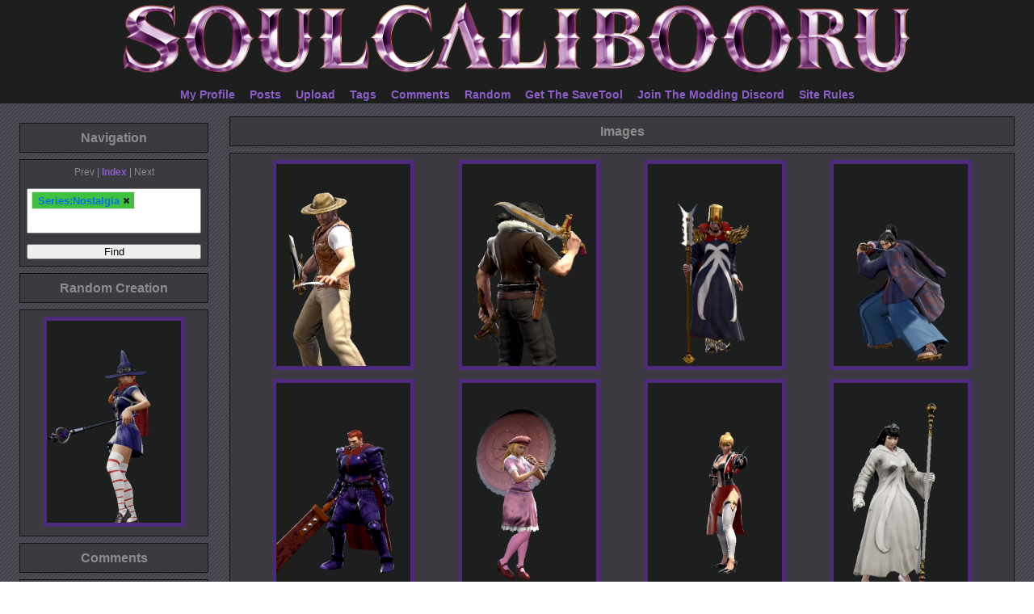

--- FILE ---
content_type: text/html; charset=utf-8
request_url: https://cascards.fluffyquack.com/index.php?q=/post/list/Series%3ANostalgia/1
body_size: 3433
content:
<!doctype html>
<!--[if lt IE 7]> <html class="no-js lt-ie9 lt-ie8 lt-ie7" lang="en"> <![endif]-->
<!--[if IE 7]>    <html class="no-js lt-ie9 lt-ie8" lang="en"> <![endif]-->
<!--[if IE 8]>    <html class="no-js lt-ie9" lang="en"> <![endif]-->
<!--[if gt IE 8]><!--> <html class="no-js" lang="en"> <!--<![endif]-->
	<head>
		<title>Series:Nostalgia</title>
		<script type='text/javascript'>base_href = '';</script>
		<link rel='icon' type='image/x-icon' href='/favicon.ico'>
		<link rel='apple-touch-icon' href='/apple-touch-icon.png'>
		<link rel='stylesheet' href='/data/cache/style.lib.warm.1644842988.40cd750bba9870f18aada2478b24840a.css' type='text/css'>
		<script src='/data/cache/script.lib.warm.1644842988.3adff132191c57976053df4d03699993.js' type='text/javascript'></script>
		<script src='/ext/autocomplete/lib/jquery-ui.min.js' type='text/javascript'></script>
		<script src='/ext/autocomplete/lib/tag-it.min.js' type='text/javascript'></script>
		<link rel="stylesheet" type="text/css" href="//ajax.googleapis.com/ajax/libs/jqueryui/1/themes/flick/jquery-ui.css">
		<link rel='stylesheet' type='text/css' href='/ext/autocomplete/lib/jquery.tagit.css' />
		<script type="text/javascript">
			(function($){
				$(document).keyup(function(e) {
					if($(e.target).is('input', 'textarea')){ return; }
					if (e.metaKey || e.ctrlKey || e.altKey || e.shiftKey) { return; }
					if (e.keyCode == 37) { window.location.href = 'https://cascards.fluffyquack.com/index.php?q=/post/list/Series%3ANostalgia/1'; }
					else if (e.keyCode == 39) { window.location.href = 'https://cascards.fluffyquack.com/index.php?q=/post/list/Series%3ANostalgia/1'; }
				});
			})(jQuery);
			</script>
		<link rel='stylesheet' href='/data/cache/style.main.warm.1644842988.2c7fee84641808e6b42801806cf23067.css' type='text/css'>
		<script src='/data/cache/script.main.warm.1644842988.2023ec700812d6995c54cef94d12614a.js' type='text/javascript'></script>

	</head>

	<body>
		<header>
			<table id="header" class="bgtop" width="100%" height="113px">
				<tr>
					<td><center>
						<h1><a href="/home"><img src='/logo2-new.png' style='width:auto;height:90px;border:0;'></a></h1>
						<a href="https://cascards.fluffyquack.com/user">My Profile</a>
						<a href="https://cascards.fluffyquack.com/post/list">Posts</a>
						<a href="https://cascards.fluffyquack.com/upload">Upload</a>
						<a href="https://cascards.fluffyquack.com/tags">Tags</a>
						<a href="https://cascards.fluffyquack.com/comment/list">Comments</a>
						<a href="https://cascards.fluffyquack.com/random_image/view">Random</a>
						<a href="https://steamcommunity.com/sharedfiles/filedetails/?id=1619160956">Get The SaveTool</a>
						<a href="https://discord.gg/jsJ7XpP">Join The Modding Discord</a>
						<a href="https://www.fluffyquack.com/cas-cards-rules/">Site Rules</a>
					</center></td>
					
				</tr>
			</table>
			
		</header>
		<nav>
			<section id='Navigationleft'><h3 data-toggle-sel='#Navigationleft' class=' shm-toggler'>Navigation</h3><div class='blockbody'>Prev | <a href='./index.php?q=/home'>Index</a> | Next<br>
			<p><form action='./index.php?q=/home' method='GET'>
				<input type='search' name='search' value='Series:Nostalgia' placeholder='Search' class='autocomplete_tags' autocomplete='off' />
				<input type='hidden' name='q' value='/post/list'>
				<input type='submit' value='Find' style='display: none;' />
			</form>
		</div></section>
<section id='Random_Creationleft'><h3 data-toggle-sel='#Random_Creationleft' class=' shm-toggler'>Random Creation</h3><div class='blockbody'>
				<center><div>

					<a href='./index.php?q=/post/view/2593' style='position: relative; height: 250px; width: 166px;'>
						<img id='thumb_rand_2593' title='Melody_Farklight Series:Nostalgia Style:Amy // 256x384 // 94.5KB' alt='Melody_Farklight Series:Nostalgia Style:Amy // 256x384 // 94.5KB' class='highlighted' style='height: 250px; width: 166px;' src='./index.php?q=/thumb/2593.png'>
					</a>

				</div></center>
			</div></section>
<section id='commentlistrecent'><h3 data-toggle-sel='#commentlistrecent' class=' shm-toggler'>Comments</h3><div class='blockbody'>
			<div class="comment ">
				<a class="username" href="./index.php?q=/user/SEIZE_YOUR_DESTINY">SEIZE_YOUR_DESTINY</a>: This character has a bunch of unique colors that you...
				<a href="./index.php?q=/post/view/6241#c2056">&gt;&gt;&gt;</a>
			</div>
			
			<div class="comment ">
				<a class="username" href="./index.php?q=/user/eVolution">eVolution</a>: Ishmael and Nicolina are my first uploads. If there...
				<a href="./index.php?q=/post/view/6144#c2055">&gt;&gt;&gt;</a>
			</div>
			
			<div class="comment ">
				<a class="username" href="./index.php?q=/user/kuro">kuro</a>: These bunny ears are unbreakable on Soul Charge.
소울차지해도...
				<a href="./index.php?q=/post/view/6127#c2051">&gt;&gt;&gt;</a>
			</div>
			
			<div class="comment ">
				<a class="username" href="./index.php?q=/user/kuro">kuro</a>: his Kilik&#039;s marks won&#039;t glow during Soul...
				<a href="./index.php?q=/post/view/6125#c2050">&gt;&gt;&gt;</a>
			</div>
			
			<div class="comment ">
				<a class="username" href="./index.php?q=/user/kuro">kuro</a>: The horns won&#039;t break during Gr&oslash;h&#039;s...
				<a href="./index.php?q=/post/view/6122#c2049">&gt;&gt;&gt;</a>
			</div>
			<a class='more' href='./index.php?q=/comment/list'>Full List</a></div></section>
<section id='refine_Searchleft'><h3 data-toggle-sel='#refine_Searchleft' class=' shm-toggler'>refine Search</h3><div class='blockbody'>
			<table class="tag_list sortable">
				<colgroup><col class="tag_info_link_column"><col class="tag_name_column"><col class="tag_count_column">
				</colgroup>
				<thead>
					<tr><th class="tag_info_link_cell"></th><th class="tag_name_cell">Tag</th><th class="tag_count_cell">#</th>
					</tr>
				</thead>
				<tbody><tr><td class="tag_info_link_cell"> <a class="tag_info_link" href="http://en.wikipedia.org/wiki/Series%3ANostalgia">?</a></td><td class="tag_name_cell"> <a class="tag_name" href="./index.php?q=/post/list/Series%3ANostalgia/1">Series:Nostalgia</a></td><td class='tag_count_cell'> <span class='tag_count'>10</span></td></tr><tr><td class="tag_info_link_cell"> <a class="tag_info_link" href="http://en.wikipedia.org/wiki/Style%3AHaohmaru">?</a></td><td class="tag_name_cell"> <a class="tag_name" href="./index.php?q=/post/list/Style%3AHaohmaru/1">Style:Haohmaru</a></td><td class='tag_count_cell'> <span class='tag_count'>1</span></td></tr><tr><td class="tag_info_link_cell"> <a class="tag_info_link" href="http://en.wikipedia.org/wiki/DLC13">?</a></td><td class="tag_name_cell"> <a class="tag_name" href="./index.php?q=/post/list/DLC13/1">DLC13</a></td><td class='tag_count_cell'> <span class='tag_count'>1</span></td></tr><tr><td class="tag_info_link_cell"> <a class="tag_info_link" href="http://en.wikipedia.org/wiki/DLC3">?</a></td><td class="tag_name_cell"> <a class="tag_name" href="./index.php?q=/post/list/DLC3/1">DLC3</a></td><td class='tag_count_cell'> <span class='tag_count'>1</span></td></tr><tr><td class="tag_info_link_cell"> <a class="tag_info_link" href="http://en.wikipedia.org/wiki/DLC10">?</a></td><td class="tag_name_cell"> <a class="tag_name" href="./index.php?q=/post/list/DLC10/1">DLC10</a></td><td class='tag_count_cell'> <span class='tag_count'>1</span></td></tr><tr><td class="tag_info_link_cell"> <a class="tag_info_link" href="http://en.wikipedia.org/wiki/Updated">?</a></td><td class="tag_name_cell"> <a class="tag_name" href="./index.php?q=/post/list/Updated/1">Updated</a></td><td class='tag_count_cell'> <span class='tag_count'>1</span></td></tr><tr><td class="tag_info_link_cell"> <a class="tag_info_link" href="http://en.wikipedia.org/wiki/Gilbert_Brown">?</a></td><td class="tag_name_cell"> <a class="tag_name" href="./index.php?q=/post/list/Gilbert_Brown/1">Gilbert Brown</a></td><td class='tag_count_cell'> <span class='tag_count'>1</span></td></tr><tr><td class="tag_info_link_cell"> <a class="tag_info_link tag_category_style" style="color:#6f4bfc;" href="http://en.wikipedia.org/wiki/style%3AHwang">?</a></td><td class="tag_name_cell"> <a class="tag_name tag_category_style" style="color:#6f4bfc;" href="./index.php?q=/post/list/style%3AHwang/1">Hwang</a></td><td class='tag_count_cell'> <span class='tag_count'>1</span></td></tr><tr><td class="tag_info_link_cell"> <a class="tag_info_link" href="http://en.wikipedia.org/wiki/DLC">?</a></td><td class="tag_name_cell"> <a class="tag_name" href="./index.php?q=/post/list/DLC/1">DLC</a></td><td class='tag_count_cell'> <span class='tag_count'>1</span></td></tr><tr><td class="tag_info_link_cell"> <a class="tag_info_link" href="http://en.wikipedia.org/wiki/Pad_Remington">?</a></td><td class="tag_name_cell"> <a class="tag_name" href="./index.php?q=/post/list/Pad_Remington/1">Pad Remington</a></td><td class='tag_count_cell'> <span class='tag_count'>1</span></td></tr><tr><td class="tag_info_link_cell"> <a class="tag_info_link" href="http://en.wikipedia.org/wiki/Modded">?</a></td><td class="tag_name_cell"> <a class="tag_name" href="./index.php?q=/post/list/Modded/1">Modded</a></td><td class='tag_count_cell'> <span class='tag_count'>1</span></td></tr><tr><td class="tag_info_link_cell"> <a class="tag_info_link" href="http://en.wikipedia.org/wiki/Style%3ACervantes">?</a></td><td class="tag_name_cell"> <a class="tag_name" href="./index.php?q=/post/list/Style%3ACervantes/1">Style:Cervantes</a></td><td class='tag_count_cell'> <span class='tag_count'>1</span></td></tr><tr><td class="tag_info_link_cell"> <a class="tag_info_link" href="http://en.wikipedia.org/wiki/Emperor_Terra">?</a></td><td class="tag_name_cell"> <a class="tag_name" href="./index.php?q=/post/list/Emperor_Terra/1">Emperor Terra</a></td><td class='tag_count_cell'> <span class='tag_count'>1</span></td></tr><tr><td class="tag_info_link_cell"> <a class="tag_info_link" href="http://en.wikipedia.org/wiki/Style%3ASeong_Mi-na">?</a></td><td class="tag_name_cell"> <a class="tag_name" href="./index.php?q=/post/list/Style%3ASeong_Mi-na/1">Style:Seong Mi-na</a></td><td class='tag_count_cell'> <span class='tag_count'>1</span></td></tr><tr><td class="tag_info_link_cell"> <a class="tag_info_link" href="http://en.wikipedia.org/wiki/Kakyo">?</a></td><td class="tag_name_cell"> <a class="tag_name" href="./index.php?q=/post/list/Kakyo/1">Kakyo</a></td><td class='tag_count_cell'> <span class='tag_count'>1</span></td></tr><tr><td class="tag_info_link_cell"> <a class="tag_info_link" href="http://en.wikipedia.org/wiki/Style%3AXianghua">?</a></td><td class="tag_name_cell"> <a class="tag_name" href="./index.php?q=/post/list/Style%3AXianghua/1">Style:Xianghua</a></td><td class='tag_count_cell'> <span class='tag_count'>1</span></td></tr><tr><td class="tag_info_link_cell"> <a class="tag_info_link" href="http://en.wikipedia.org/wiki/Carmine">?</a></td><td class="tag_name_cell"> <a class="tag_name" href="./index.php?q=/post/list/Carmine/1">Carmine</a></td><td class='tag_count_cell'> <span class='tag_count'>1</span></td></tr><tr><td class="tag_info_link_cell"> <a class="tag_info_link" href="http://en.wikipedia.org/wiki/Style%3ANightmare">?</a></td><td class="tag_name_cell"> <a class="tag_name" href="./index.php?q=/post/list/Style%3ANightmare/1">Style:Nightmare</a></td><td class='tag_count_cell'> <span class='tag_count'>1</span></td></tr><tr><td class="tag_info_link_cell"> <a class="tag_info_link" href="http://en.wikipedia.org/wiki/Astell_Fellini">?</a></td><td class="tag_name_cell"> <a class="tag_name" href="./index.php?q=/post/list/Astell_Fellini/1">Astell Fellini</a></td><td class='tag_count_cell'> <span class='tag_count'>1</span></td></tr><tr><td class="tag_info_link_cell"> <a class="tag_info_link" href="http://en.wikipedia.org/wiki/Style%3ASetsuka">?</a></td><td class="tag_name_cell"> <a class="tag_name" href="./index.php?q=/post/list/Style%3ASetsuka/1">Style:Setsuka</a></td><td class='tag_count_cell'> <span class='tag_count'>1</span></td></tr><tr><td class="tag_info_link_cell"> <a class="tag_info_link" href="http://en.wikipedia.org/wiki/Scarlet_Fellini">?</a></td><td class="tag_name_cell"> <a class="tag_name" href="./index.php?q=/post/list/Scarlet_Fellini/1">Scarlet Fellini</a></td><td class='tag_count_cell'> <span class='tag_count'>1</span></td></tr><tr><td class="tag_info_link_cell"> <a class="tag_info_link" href="http://en.wikipedia.org/wiki/Style%3ARaphael">?</a></td><td class="tag_name_cell"> <a class="tag_name" href="./index.php?q=/post/list/Style%3ARaphael/1">Style:Raphael</a></td><td class='tag_count_cell'> <span class='tag_count'>1</span></td></tr><tr><td class="tag_info_link_cell"> <a class="tag_info_link" href="http://en.wikipedia.org/wiki/Fiona">?</a></td><td class="tag_name_cell"> <a class="tag_name" href="./index.php?q=/post/list/Fiona/1">Fiona</a></td><td class='tag_count_cell'> <span class='tag_count'>1</span></td></tr><tr><td class="tag_info_link_cell"> <a class="tag_info_link" href="http://en.wikipedia.org/wiki/Style%3AKilik">?</a></td><td class="tag_name_cell"> <a class="tag_name" href="./index.php?q=/post/list/Style%3AKilik/1">Style:Kilik</a></td><td class='tag_count_cell'> <span class='tag_count'>1</span></td></tr><tr><td class="tag_info_link_cell"> <a class="tag_info_link" href="http://en.wikipedia.org/wiki/Melody_Farklight">?</a></td><td class="tag_name_cell"> <a class="tag_name" href="./index.php?q=/post/list/Melody_Farklight/1">Melody Farklight</a></td><td class='tag_count_cell'> <span class='tag_count'>1</span></td></tr><tr><td class="tag_info_link_cell"> <a class="tag_info_link" href="http://en.wikipedia.org/wiki/Style%3AAmy">?</a></td><td class="tag_name_cell"> <a class="tag_name" href="./index.php?q=/post/list/Style%3AAmy/1">Style:Amy</a></td><td class='tag_count_cell'> <span class='tag_count'>1</span></td></tr><tr><td class="tag_info_link_cell"> <a class="tag_info_link" href="http://en.wikipedia.org/wiki/Edward_Brown">?</a></td><td class="tag_name_cell"> <a class="tag_name" href="./index.php?q=/post/list/Edward_Brown/1">Edward Brown</a></td><td class='tag_count_cell'> <span class='tag_count'>1</span></td></tr></tbody></table>&nbsp;<br><a class='more' href='./index.php?q=/tags'>Full List</a>
</div></section>

		</nav>
		<article>
			
			<section id='imagelist'><h3 data-toggle-sel='#imagelist' class=''>Images</h3><div class='blockbody'><div class='shm-image-list' data-query='#search=Series%3ANostalgia'><a href='./index.php?q=/post/view/2700' class='thumb shm-thumb shm-thumb-link ' data-tags='dlc dlc10 dlc13 dlc3 gilbert_brown series:nostalgia updated style:hwang' data-post-id='2700'><img id='thumb_2700' title='DLC DLC10 DLC13 DLC3 Gilbert_Brown Series:Nostalgia Updated style:Hwang // 256x384 // 147.1KB' alt='DLC DLC10 DLC13 DLC3 Gilbert_Brown Series:Nostalgia Updated style:Hwang // 256x384 // 147.1KB' height='250' width='166' src='./index.php?q=/thumb/2700.png'></a>
<a href='./index.php?q=/post/view/2632' class='thumb shm-thumb shm-thumb-link ' data-tags='modded pad_remington series:nostalgia style:cervantes' data-post-id='2632'><img id='thumb_2632' title='Modded Pad_Remington Series:Nostalgia Style:Cervantes // 256x384 // 148.7KB' alt='Modded Pad_Remington Series:Nostalgia Style:Cervantes // 256x384 // 148.7KB' height='250' width='166' src='./index.php?q=/thumb/2632.png'></a>
<a href='./index.php?q=/post/view/2600' class='thumb shm-thumb shm-thumb-link ' data-tags='emperor_terra series:nostalgia style:seong_mi-na' data-post-id='2600'><img id='thumb_2600' title='Emperor_Terra Series:Nostalgia Style:Seong_Mi-na // 256x384 // 111.3KB' alt='Emperor_Terra Series:Nostalgia Style:Seong_Mi-na // 256x384 // 111.3KB' height='250' width='166' src='./index.php?q=/thumb/2600.png'></a>
<a href='./index.php?q=/post/view/2599' class='thumb shm-thumb shm-thumb-link ' data-tags='kakyo series:nostalgia style:haohmaru' data-post-id='2599'><img id='thumb_2599' title='Kakyo Series:Nostalgia Style:Haohmaru // 256x384 // 130.6KB' alt='Kakyo Series:Nostalgia Style:Haohmaru // 256x384 // 130.6KB' height='250' width='166' src='./index.php?q=/thumb/2599.png'></a>
<a href='./index.php?q=/post/view/2598' class='thumb shm-thumb shm-thumb-link ' data-tags='carmine series:nostalgia style:nightmare' data-post-id='2598'><img id='thumb_2598' title='Carmine Series:Nostalgia Style:Nightmare // 256x384 // 110.4KB' alt='Carmine Series:Nostalgia Style:Nightmare // 256x384 // 110.4KB' height='250' width='166' src='./index.php?q=/thumb/2598.png'></a>
<a href='./index.php?q=/post/view/2596' class='thumb shm-thumb shm-thumb-link ' data-tags='astell_fellini series:nostalgia style:setsuka' data-post-id='2596'><img id='thumb_2596' title='Astell_Fellini Series:Nostalgia Style:Setsuka // 256x384 // 134.3KB' alt='Astell_Fellini Series:Nostalgia Style:Setsuka // 256x384 // 134.3KB' height='250' width='166' src='./index.php?q=/thumb/2596.png'></a>
<a href='./index.php?q=/post/view/2595' class='thumb shm-thumb shm-thumb-link ' data-tags='scarlet_fellini series:nostalgia style:raphael' data-post-id='2595'><img id='thumb_2595' title='Scarlet_Fellini Series:Nostalgia Style:Raphael // 256x384 // 69.1KB' alt='Scarlet_Fellini Series:Nostalgia Style:Raphael // 256x384 // 69.1KB' height='250' width='166' src='./index.php?q=/thumb/2595.png'></a>
<a href='./index.php?q=/post/view/2594' class='thumb shm-thumb shm-thumb-link ' data-tags='fiona series:nostalgia style:kilik' data-post-id='2594'><img id='thumb_2594' title='Fiona Series:Nostalgia Style:Kilik // 256x384 // 154.9KB' alt='Fiona Series:Nostalgia Style:Kilik // 256x384 // 154.9KB' height='250' width='166' src='./index.php?q=/thumb/2594.png'></a>
<a href='./index.php?q=/post/view/2593' class='thumb shm-thumb shm-thumb-link ' data-tags='melody_farklight series:nostalgia style:amy' data-post-id='2593'><img id='thumb_2593' title='Melody_Farklight Series:Nostalgia Style:Amy // 256x384 // 94.5KB' alt='Melody_Farklight Series:Nostalgia Style:Amy // 256x384 // 94.5KB' height='250' width='166' src='./index.php?q=/thumb/2593.png'></a>
<a href='./index.php?q=/post/view/2592' class='thumb shm-thumb shm-thumb-link ' data-tags='edward_brown series:nostalgia style:xianghua' data-post-id='2592'><img id='thumb_2592' title='Edward_Brown Series:Nostalgia Style:Xianghua // 256x384 // 73.6KB' alt='Edward_Brown Series:Nostalgia Style:Xianghua // 256x384 // 73.6KB' height='250' width='166' src='./index.php?q=/thumb/2592.png'></a>
</div></div></section>
<section id='paginator'><div class='blockbody'>First | Prev | <a href="./index.php?q=/post/list/Series%3ANostalgia/1">Random</a> | Next | Last<br>&lt;&lt; <b><a href="./index.php?q=/post/list/Series%3ANostalgia/1">1</a></b> &gt;&gt;</div></section>

		</article>
		<footer>
			<td width='250'><small><section id='Loginhead'><h3 data-toggle-sel='#Loginhead' class=''>Login</h3><div class='blockbody'>
			<form action='./index.php?q=/user_admin/login' method='POST'>
			<table summary='Login Form' align='center'>
			<tr><td width='70'>Name</td><td width='70'><input type='text' name='user'></td></tr>
			<tr><td>Password</td><td><input type='password' name='pass'></td></tr>
			<tr><td colspan='2'><input type='submit' name='gobu' value='Log In'></td></tr>
			</table>
			</form>
		<large><a href='./index.php?q=/user_admin/create'>Create Account</a></large></div></section>
</small></td>
		</footer>
	</body>
</html>